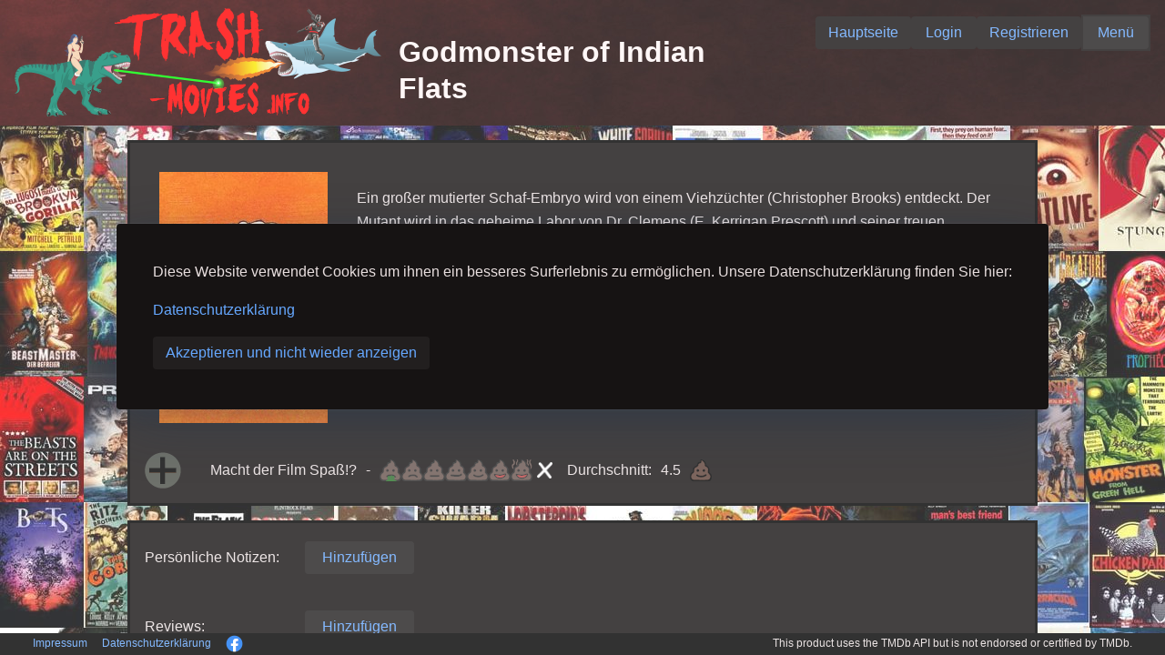

--- FILE ---
content_type: text/html;charset=utf-8
request_url: https://trash-movies.info/movie-details/32116-Godmonster-of-Indian-Flats
body_size: 12604
content:
<!doctype html><html lang="en"><head><meta http-equiv="Content-Type" content="text/html; charset=utf-8"><meta http-equiv="X-UA-Compatible" content="IE=edge"><base href="./.."><meta name="viewport" content="width=device-width, initial-scale=1.0"><title>Godmonster of Indian Flats</title><style type="text/css">body {height:100vh;width:100vw;margin:0;}.v-reconnect-dialog, .v-system-error {position: absolute;color: black;background: white;top: 1em;right: 1em;border: 1px solid black;padding: 1em;z-index: 10000;max-width: calc(100vw - 4em);max-height: calc(100vh - 4em);overflow: auto;} .v-system-error {color: red;pointer-events: auto;}</style><script type="text/javascript" src="./VAADIN/build/webcomponentsjs/webcomponents-loader.js"></script><script type="module" src="./VAADIN/build/vaadin-bundle-480749cee516144c1008.cache.js" data-app-id="ROOT"></script><script type="text/javascript" defer src="./VAADIN/build/vaadin-bundle.es5-ca9cba07962ba0409c09.cache.js" nomodule data-app-id="ROOT"></script><script type="text/javascript" defer src="./VAADIN/static/push/vaadinPush-min.js?v=2.1.1"></script><script type="text/javascript">//<![CDATA[
(function() {  var apps = {};  var log;  if (typeof console === undefined || !window.location.search.match(/[&?]debug(&|$)/)) {    /* If no console.log present, just use a no-op */    log = function() {};  } else if (typeof console.log === "function") {    /* If it's a function, use it with apply */    log = function() {      console.log.apply(console, arguments);    };  } else {    /* In IE, its a native function for which apply is not defined, but it works     without a proper 'this' reference */    log = console.log;  }    var isInitializedInDom = function(appId) {    var appDiv = document.getElementById(appId);    if (!appDiv) {      return false;    }    for ( var i = 0; i < appDiv.childElementCount; i++) {      var className = appDiv.childNodes[i].className;      /* If the app div contains a child with the class      "v-app-loading" we have only received the HTML      but not yet started the widget set      (UIConnector removes the v-app-loading div). */      if (className && className.indexOf("v-app-loading") != -1) {        return false;      }    }    return true;  };    /*    * Needed for Testbench compatibility, but prevents any Vaadin 7 app from   * bootstrapping unless the legacy vaadinBootstrap.js file is loaded before   * this script.   */  window.Vaadin = window.Vaadin || {};  window.Vaadin.Flow = window.Vaadin.Flow || {};  /*   * Needed for wrapping custom javascript functionality in the components (i.e. connectors)   */  window.Vaadin.Flow.tryCatchWrapper = function(originalFunction, component, repo) {    return function() {      try {        const result = originalFunction.apply(this, arguments);        return result;      } catch (error) {        console.error(            "There seems to be an error in the " + component + ":\n" + error.message + "\n"              + "Please submit an issue to https://github.com/vaadin/" + repo              + "/issues/new!");      }    }  };  if (!window.Vaadin.Flow.clients) {    window.Vaadin.Flow.clients = {};    window.Vaadin.Flow.pendingStartup = {};    window.Vaadin.Flow.initApplication = function(appId, config) {      var testbenchId = appId.replace(/-\d+$/, '');            if (apps[appId]) {        if (window.Vaadin && window.Vaadin.Flow && window.Vaadin.Flow.clients && window.Vaadin.Flow.clients[testbenchId] && window.Vaadin.Flow.clients[testbenchId].initializing) {          throw "Application " + appId + " is already being initialized";        }        if (isInitializedInDom(appId)) {          throw "Application " + appId + " already initialized";        }      }        log("init application", appId, config);            window.Vaadin.Flow.clients[testbenchId] = {          isActive: function() {            return true;          },          initializing: true,          productionMode: mode      };            var getConfig = function(name) {        var value = config[name];        return value;      };            /* Export public data */      var app = {        getConfig: getConfig      };      apps[appId] = app;            if (!window.name) {        window.name =  appId + '-' + Math.random();      }        var widgetset = "client";      if (!window.Vaadin.Flow.pendingStartup[widgetset]) {        window.Vaadin.Flow.pendingStartup[widgetset] = {          pendingApps: []        };      }      if (window.Vaadin.Flow.pendingStartup[widgetset].callback) {        log("Starting from bootstrap", appId);        window.Vaadin.Flow.pendingStartup[widgetset].callback(appId);      } else {        log("Setting pending startup", appId);        window.Vaadin.Flow.pendingStartup[widgetset].pendingApps.push(appId);      }      return app;    };    window.Vaadin.Flow.getAppIds = function() {      var ids = [ ];      for (var id in apps) {        if (apps.hasOwnProperty(id)) {          ids.push(id);        }      }      return ids;    };    window.Vaadin.Flow.getApp = function(appId) {      return apps[appId];    };    window.Vaadin.Flow.registerWidgetset = function(widgetset, callback) {      log("Widgetset registered", widgetset);      if (!window.Vaadin.Flow.pendingStartup[widgetset]) {        window.Vaadin.Flow.pendingStartup[widgetset] = {          pendingApps: [],          callback: callback        };        /* Callback will be invoked when initApp is called */        return;      }      var ws = window.Vaadin.Flow.pendingStartup[widgetset];      if (ws.pendingApps) {        ws.callback = callback;        for (var i = 0; i < ws.pendingApps.length; i++) {          var appId = ws.pendingApps[i];          log("Starting from register widgetset", appId);          callback(appId);        }        ws.pendingApps = null;      }    };    window.Vaadin.Flow.getBrowserDetailsParameters = function() {      var params = {  };      /* Screen height and width */      params['v-sh'] = window.screen.height;      params['v-sw'] = window.screen.width;      /* Browser window dimensions */      params['v-wh'] = window.innerHeight;      params['v-ww'] = window.innerWidth;      /* Body element dimensions */      params['v-bh'] = document.body.clientHeight;      params['v-bw'] = document.body.clientWidth;      /* Current time */      var date = new Date();      params['v-curdate'] = date.getTime();      /* Current timezone offset (including DST shift) */      var tzo1 = date.getTimezoneOffset();      /* Compare the current tz offset with the first offset from the end         of the year that differs --- if less that, we are in DST, otherwise         we are in normal time */      var dstDiff = 0;      var rawTzo = tzo1;      for(var m = 12; m > 0; m--) {        date.setUTCMonth(m);        var tzo2 = date.getTimezoneOffset();        if (tzo1 != tzo2) {          dstDiff = (tzo1 > tzo2 ? tzo1 - tzo2 : tzo2 - tzo1);          rawTzo = (tzo1 > tzo2 ? tzo1 : tzo2);          break;        }      }      /* Time zone offset */      params['v-tzo'] = tzo1;      /* DST difference */      params['v-dstd'] = dstDiff;      /* Time zone offset without DST */      params['v-rtzo'] = rawTzo;      /* DST in effect? */      params['v-dston'] = (tzo1 != rawTzo);      /* Time zone id (if available) */      try {        params['v-tzid'] = Intl.DateTimeFormat().resolvedOptions().timeZone;      } catch (err) {        params['v-tzid'] = '';      }      /* Window name */      if (window.name) {        params['v-wn'] = window.name;      }      /* Detect touch device support */      var supportsTouch = false;      try {        document.createEvent("TouchEvent");        supportsTouch = true;      } catch (e) {        /* Chrome and IE10 touch detection */        supportsTouch = 'ontouchstart' in window          || (typeof navigator.msMaxTouchPoints !== 'undefined');      }      params['v-td'] = supportsTouch;      /* Device Pixel Ratio */      params['v-pr'] = window.devicePixelRatio;      /* Stringify each value (they are parsed on the server side) */      Object.keys(params).forEach(function(key) {        var value = params[key];        if (typeof value !== 'undefined') {          params[key] = value.toString();        }      });      return params;    };  }    log('Flow bootstrap loaded');        var uidl = {"syncId":0,"clientId":0,"constants":{"vIpODLLAUDo=":{},"F8oCtNArLiI=":{"event.shiftKey":false,"event.metaKey":false,"event.detail":false,"event.ctrlKey":false,"event.clientX":false,"event.clientY":false,"event.altKey":false,"event.button":false,"event.screenY":false,"event.screenX":false}},"changes":[{"node":1,"type":"put","key":"tag","feat":0,"value":"body"},{"node":1,"type":"splice","feat":2,"index":0,"addNodes":[274]},{"node":1,"type":"splice","feat":2,"index":1,"addNodes":[285]},{"node":1,"type":"put","key":"pushUrl","feat":5,"value":"context://vaadinServlet/"},{"node":1,"type":"put","key":"alwaysXhrToServer","feat":5,"value":true},{"node":1,"type":"put","key":"pushMode","feat":5,"value":"AUTOMATIC"},{"node":1,"type":"put","key":"parameters","feat":5,"nodeValue":2},{"node":2,"type":"attach"},{"node":2,"type":"put","key":"fallbackTransport","feat":6,"value":"long-polling"},{"node":2,"type":"put","key":"transport","feat":6,"value":"websocket"},{"node":3,"type":"attach"},{"node":3,"type":"put","key":"tag","feat":0,"value":"label"},{"node":3,"type":"put","key":"width","feat":12,"value":"20px"},{"node":4,"type":"attach"},{"node":4,"type":"put","key":"text","feat":7,"value":"This product uses the TMDb API but is not endorsed or certified by TMDb."},{"node":5,"type":"attach"},{"node":5,"type":"put","key":"tag","feat":0,"value":"label"},{"node":5,"type":"clear","feat":2},{"node":5,"type":"splice","feat":2,"index":0,"addNodes":[4]},{"node":5,"type":"put","key":"align-self","feat":12,"value":"center"},{"node":5,"type":"put","key":"font-size","feat":12,"value":"12px"},{"node":6,"type":"attach"},{"node":6,"type":"put","key":"tag","feat":0,"value":"vaadin-horizontal-layout"},{"node":6,"type":"splice","feat":2,"index":0,"addNodes":[5,3]},{"node":6,"type":"put","key":"theme","feat":3,"value":"spacing"},{"node":6,"type":"put","key":"width","feat":12,"value":"50%"},{"node":6,"type":"put","key":"justify-content","feat":12,"value":"flex-end"},{"node":7,"type":"attach"},{"node":7,"type":"put","key":"tag","feat":0,"value":"img"},{"node":7,"type":"splice","feat":11,"index":0,"add":["with-hand"]},{"node":7,"type":"put","key":"src","feat":3,"value":"images/facebook.png"},{"node":7,"type":"put","key":"alt","feat":3,"value":"warning"},{"node":7,"type":"put","key":"click","feat":4,"value":"F8oCtNArLiI="},{"node":7,"type":"put","key":"align-self","feat":12,"value":"center"},{"node":7,"type":"put","key":"height","feat":12,"value":"19px"},{"node":8,"type":"attach"},{"node":8,"type":"put","key":"text","feat":7,"value":"Datenschutzerklärung"},{"node":9,"type":"attach"},{"node":9,"type":"put","key":"tag","feat":0,"value":"a"},{"node":9,"type":"clear","feat":2},{"node":9,"type":"splice","feat":2,"index":0,"addNodes":[8]},{"node":9,"type":"splice","feat":11,"index":0,"add":["with-hand"]},{"node":9,"type":"put","key":"click","feat":4,"value":"vIpODLLAUDo="},{"node":9,"type":"put","key":"align-self","feat":12,"value":"center"},{"node":9,"type":"put","key":"font-size","feat":12,"value":"12px"},{"node":10,"type":"attach"},{"node":10,"type":"put","key":"text","feat":7,"value":"Impressum"},{"node":11,"type":"attach"},{"node":11,"type":"put","key":"tag","feat":0,"value":"a"},{"node":11,"type":"clear","feat":2},{"node":11,"type":"splice","feat":2,"index":0,"addNodes":[10]},{"node":11,"type":"splice","feat":11,"index":0,"add":["with-hand"]},{"node":11,"type":"put","key":"click","feat":4,"value":"vIpODLLAUDo="},{"node":11,"type":"put","key":"align-self","feat":12,"value":"center"},{"node":11,"type":"put","key":"font-size","feat":12,"value":"12px"},{"node":12,"type":"attach"},{"node":12,"type":"put","key":"tag","feat":0,"value":"label"},{"node":12,"type":"put","key":"width","feat":12,"value":"20px"},{"node":13,"type":"attach"},{"node":13,"type":"put","key":"tag","feat":0,"value":"vaadin-horizontal-layout"},{"node":13,"type":"splice","feat":2,"index":0,"addNodes":[12,11,9,7]},{"node":13,"type":"put","key":"theme","feat":3,"value":"spacing"},{"node":13,"type":"put","key":"width","feat":12,"value":"50%"},{"node":14,"type":"attach"},{"node":14,"type":"put","key":"tag","feat":0,"value":"vaadin-horizontal-layout"},{"node":14,"type":"splice","feat":2,"index":0,"addNodes":[13,6]},{"node":14,"type":"put","key":"theme","feat":3,"value":"spacing"},{"node":14,"type":"put","key":"background-color","feat":12,"value":"black"},{"node":14,"type":"put","key":"width","feat":12,"value":"100%"},{"node":14,"type":"put","key":"height","feat":12,"value":"25px"},{"node":15,"type":"attach"},{"node":15,"type":"put","key":"tag","feat":0,"value":"label"},{"node":16,"type":"attach"},{"node":16,"type":"put","key":"tag","feat":0,"value":"img"},{"node":16,"type":"splice","feat":11,"index":0,"add":["with-hand"]},{"node":16,"type":"put","key":"src","feat":3,"value":"images/pfeilRechts120.png"},{"node":16,"type":"put","key":"alt","feat":3,"value":"rechts"},{"node":16,"type":"put","key":"click","feat":4,"value":"F8oCtNArLiI="},{"node":17,"type":"attach"},{"node":17,"type":"put","key":"tag","feat":0,"value":"vaadin-horizontal-layout"},{"node":17,"type":"splice","feat":2,"index":0,"addNodes":[16]},{"node":17,"type":"put","key":"theme","feat":3,"value":"spacing"},{"node":17,"type":"put","key":"align-self","feat":12,"value":"center"},{"node":17,"type":"put","key":"width","feat":12,"value":"70px"},{"node":18,"type":"attach"},{"node":18,"type":"put","key":"tag","feat":0,"value":"iframe"},{"node":18,"type":"put","key":"allow","feat":3,"value":"accelerometer; autoplay; encrypted-media; gyroscope; picture-in-picture"},{"node":18,"type":"put","key":"allowfullscreen","feat":3,"value":""},{"node":18,"type":"put","key":"src","feat":3,"value":"https://image.tmdb.org/t/p/w780/wlHU35jfdXBNEuosOqkoGC1SJni.jpg"},{"node":18,"type":"put","key":"frameborder","feat":3,"value":"0"},{"node":18,"type":"put","key":"align-self","feat":12,"value":"center"},{"node":18,"type":"put","key":"width","feat":12,"value":"800px"},{"node":18,"type":"put","key":"height","feat":12,"value":"470px"},{"node":19,"type":"attach"},{"node":19,"type":"put","key":"visible","feat":0,"value":false},{"node":19,"type":"put","key":"tag","feat":0,"value":"img"},{"node":20,"type":"attach"},{"node":20,"type":"put","key":"tag","feat":0,"value":"vaadin-horizontal-layout"},{"node":20,"type":"splice","feat":2,"index":0,"addNodes":[19]},{"node":20,"type":"put","key":"theme","feat":3,"value":"spacing"},{"node":20,"type":"put","key":"align-self","feat":12,"value":"center"},{"node":20,"type":"put","key":"width","feat":12,"value":"70px"},{"node":21,"type":"attach"},{"node":21,"type":"put","key":"tag","feat":0,"value":"vaadin-horizontal-layout"},{"node":21,"type":"clear","feat":2},{"node":21,"type":"splice","feat":2,"index":0,"addNodes":[20,18,17]},{"node":21,"type":"put","key":"theme","feat":3,"value":"spacing"},{"node":22,"type":"attach"},{"node":22,"type":"put","key":"tag","feat":0,"value":"vaadin-vertical-layout"},{"node":22,"type":"splice","feat":2,"index":0,"addNodes":[21]},{"node":22,"type":"put","key":"theme","feat":3,"value":"padding spacing"},{"node":22,"type":"put","key":"align-self","feat":12,"value":"center"},{"node":22,"type":"put","key":"background-color","feat":12,"value":"hsl(359, 6%, 8%)"},{"node":22,"type":"put","key":"border","feat":12,"value":"3px solid black"},{"node":22,"type":"put","key":"width","feat":12,"value":"1000px"},{"node":23,"type":"attach"},{"node":23,"type":"put","key":"tag","feat":0,"value":"a"},{"node":24,"type":"attach"},{"node":24,"type":"put","key":"text","feat":7,"value":"Homepage:"},{"node":25,"type":"attach"},{"node":25,"type":"put","key":"tag","feat":0,"value":"label"},{"node":25,"type":"clear","feat":2},{"node":25,"type":"splice","feat":2,"index":0,"addNodes":[24]},{"node":25,"type":"put","key":"width","feat":12,"value":"20%"},{"node":26,"type":"attach"},{"node":26,"type":"put","key":"tag","feat":0,"value":"vaadin-horizontal-layout"},{"node":26,"type":"splice","feat":2,"index":0,"addNodes":[25,23]},{"node":26,"type":"put","key":"theme","feat":3,"value":"spacing"},{"node":26,"type":"put","key":"width","feat":12,"value":"100%"},{"node":26,"type":"put","key":"box-sizing","feat":12,"value":"border-box"},{"node":27,"type":"attach"},{"node":27,"type":"put","key":"tag","feat":0,"value":"a"},{"node":27,"type":"put","key":"innerHTML","feat":1,"value":"\x3Cimg src=\"images/imdbLogo26.jpg\">"},{"node":27,"type":"put","key":"href","feat":3,"value":"https://www.imdb.com/title/tt0070119"},{"node":27,"type":"put","key":"target","feat":3,"value":"_blank"},{"node":27,"type":"put","key":"align-self","feat":12,"value":"center"},{"node":28,"type":"attach"},{"node":28,"type":"put","key":"text","feat":7,"value":"IMDb:"},{"node":29,"type":"attach"},{"node":29,"type":"put","key":"tag","feat":0,"value":"label"},{"node":29,"type":"clear","feat":2},{"node":29,"type":"splice","feat":2,"index":0,"addNodes":[28]},{"node":29,"type":"put","key":"align-self","feat":12,"value":"center"},{"node":29,"type":"put","key":"width","feat":12,"value":"20%"},{"node":30,"type":"attach"},{"node":30,"type":"put","key":"tag","feat":0,"value":"vaadin-horizontal-layout"},{"node":30,"type":"splice","feat":2,"index":0,"addNodes":[29,27]},{"node":30,"type":"put","key":"theme","feat":3,"value":"spacing"},{"node":30,"type":"put","key":"width","feat":12,"value":"100%"},{"node":30,"type":"put","key":"box-sizing","feat":12,"value":"border-box"},{"node":31,"type":"attach"},{"node":31,"type":"put","key":"tag","feat":0,"value":"a"},{"node":31,"type":"put","key":"innerHTML","feat":1,"value":"\x3Cimg src=\"images/logoTmdb16.png\">"},{"node":31,"type":"put","key":"href","feat":3,"value":"https://www.themoviedb.org/movie/63175"},{"node":31,"type":"put","key":"target","feat":3,"value":"_blank"},{"node":31,"type":"put","key":"align-self","feat":12,"value":"center"},{"node":32,"type":"attach"},{"node":32,"type":"put","key":"text","feat":7,"value":"The Movie DB:"},{"node":33,"type":"attach"},{"node":33,"type":"put","key":"tag","feat":0,"value":"label"},{"node":33,"type":"clear","feat":2},{"node":33,"type":"splice","feat":2,"index":0,"addNodes":[32]},{"node":33,"type":"put","key":"align-self","feat":12,"value":"center"},{"node":33,"type":"put","key":"width","feat":12,"value":"20%"},{"node":34,"type":"attach"},{"node":34,"type":"put","key":"tag","feat":0,"value":"vaadin-horizontal-layout"},{"node":34,"type":"splice","feat":2,"index":0,"addNodes":[33,31]},{"node":34,"type":"put","key":"theme","feat":3,"value":"spacing"},{"node":34,"type":"put","key":"width","feat":12,"value":"100%"},{"node":34,"type":"put","key":"box-sizing","feat":12,"value":"border-box"},{"node":35,"type":"attach"},{"node":35,"type":"put","key":"text","feat":7,"value":"Streaming Infos (JustWatch)"},{"node":36,"type":"attach"},{"node":36,"type":"put","key":"tag","feat":0,"value":"a"},{"node":36,"type":"clear","feat":2},{"node":36,"type":"splice","feat":2,"index":0,"addNodes":[35]},{"node":36,"type":"put","key":"href","feat":3,"value":"https://www.themoviedb.org/movie/63175-godmonster-of-indian-flats/watch?locale=DE"},{"node":36,"type":"put","key":"target","feat":3,"value":"_blank"},{"node":36,"type":"put","key":"align-self","feat":12,"value":"center"},{"node":37,"type":"attach"},{"node":37,"type":"put","key":"text","feat":7,"value":"Flatrate"},{"node":38,"type":"attach"},{"node":38,"type":"put","key":"tag","feat":0,"value":"label"},{"node":38,"type":"clear","feat":2},{"node":38,"type":"splice","feat":2,"index":0,"addNodes":[37]},{"node":38,"type":"put","key":"align-self","feat":12,"value":"center"},{"node":39,"type":"attach"},{"node":39,"type":"put","key":"text","feat":7,"value":"Streaming verfügbar:"},{"node":40,"type":"attach"},{"node":40,"type":"put","key":"tag","feat":0,"value":"label"},{"node":40,"type":"clear","feat":2},{"node":40,"type":"splice","feat":2,"index":0,"addNodes":[39]},{"node":40,"type":"put","key":"align-self","feat":12,"value":"center"},{"node":40,"type":"put","key":"width","feat":12,"value":"20%"},{"node":41,"type":"attach"},{"node":41,"type":"put","key":"tag","feat":0,"value":"vaadin-horizontal-layout"},{"node":41,"type":"splice","feat":2,"index":0,"addNodes":[40,38,36]},{"node":41,"type":"put","key":"theme","feat":3,"value":"spacing"},{"node":41,"type":"put","key":"width","feat":12,"value":"100%"},{"node":41,"type":"put","key":"box-sizing","feat":12,"value":"border-box"},{"node":42,"type":"attach"},{"node":42,"type":"put","key":"text","feat":7,"value":"Something Weird Godmonster of Indian Flats"},{"node":43,"type":"attach"},{"node":43,"type":"put","key":"tag","feat":0,"value":"label"},{"node":43,"type":"clear","feat":2},{"node":43,"type":"splice","feat":2,"index":0,"addNodes":[42]},{"node":44,"type":"attach"},{"node":44,"type":"put","key":"tag","feat":0,"value":"img"},{"node":44,"type":"splice","feat":11,"index":0,"add":["with-hand"]},{"node":44,"type":"put","key":"src","feat":3,"value":"images/youtube30.png"},{"node":44,"type":"put","key":"alt","feat":3,"value":"logoYoutube"},{"node":44,"type":"put","key":"click","feat":4,"value":"vIpODLLAUDo="},{"node":44,"type":"put","key":"height","feat":12,"value":"30px"},{"node":45,"type":"attach"},{"node":45,"type":"put","key":"text","feat":7,"value":"Videos:"},{"node":46,"type":"attach"},{"node":46,"type":"put","key":"tag","feat":0,"value":"label"},{"node":46,"type":"clear","feat":2},{"node":46,"type":"splice","feat":2,"index":0,"addNodes":[45]},{"node":46,"type":"put","key":"width","feat":12,"value":"20%"},{"node":47,"type":"attach"},{"node":47,"type":"put","key":"tag","feat":0,"value":"vaadin-horizontal-layout"},{"node":47,"type":"splice","feat":2,"index":0,"addNodes":[46,44,43]},{"node":47,"type":"put","key":"theme","feat":3,"value":"spacing"},{"node":47,"type":"put","key":"width","feat":12,"value":"100%"},{"node":47,"type":"put","key":"box-sizing","feat":12,"value":"border-box"},{"node":48,"type":"attach"},{"node":48,"type":"put","key":"tag","feat":0,"value":"vaadin-vertical-layout"},{"node":48,"type":"splice","feat":2,"index":0,"addNodes":[47,41,34,30,26]},{"node":48,"type":"put","key":"theme","feat":3,"value":"padding spacing"},{"node":48,"type":"put","key":"background-color","feat":12,"value":"hsl(359, 6%, 8%)"},{"node":48,"type":"put","key":"border","feat":12,"value":"3px solid black"},{"node":48,"type":"put","key":"align-self","feat":12,"value":"center"},{"node":48,"type":"put","key":"width","feat":12,"value":"1000px"},{"node":49,"type":"attach"},{"node":49,"type":"put","key":"tag","feat":0,"value":"label"},{"node":49,"type":"put","key":"width","feat":12,"value":"80%"},{"node":50,"type":"attach"},{"node":50,"type":"put","key":"text","feat":7,"value":"Einnahmen:"},{"node":51,"type":"attach"},{"node":51,"type":"put","key":"tag","feat":0,"value":"label"},{"node":51,"type":"clear","feat":2},{"node":51,"type":"splice","feat":2,"index":0,"addNodes":[50]},{"node":51,"type":"put","key":"width","feat":12,"value":"20%"},{"node":52,"type":"attach"},{"node":52,"type":"put","key":"tag","feat":0,"value":"vaadin-horizontal-layout"},{"node":52,"type":"splice","feat":2,"index":0,"addNodes":[51,49]},{"node":52,"type":"put","key":"theme","feat":3,"value":"spacing"},{"node":52,"type":"put","key":"width","feat":12,"value":"100%"},{"node":52,"type":"put","key":"box-sizing","feat":12,"value":"border-box"},{"node":53,"type":"attach"},{"node":53,"type":"put","key":"text","feat":7,"value":"135,000 $"},{"node":54,"type":"attach"},{"node":54,"type":"put","key":"tag","feat":0,"value":"label"},{"node":54,"type":"clear","feat":2},{"node":54,"type":"splice","feat":2,"index":0,"addNodes":[53]},{"node":54,"type":"put","key":"width","feat":12,"value":"80%"},{"node":55,"type":"attach"},{"node":55,"type":"put","key":"text","feat":7,"value":"Budget:"},{"node":56,"type":"attach"},{"node":56,"type":"put","key":"tag","feat":0,"value":"label"},{"node":56,"type":"clear","feat":2},{"node":56,"type":"splice","feat":2,"index":0,"addNodes":[55]},{"node":56,"type":"put","key":"width","feat":12,"value":"20%"},{"node":57,"type":"attach"},{"node":57,"type":"put","key":"tag","feat":0,"value":"vaadin-horizontal-layout"},{"node":57,"type":"splice","feat":2,"index":0,"addNodes":[56,54]},{"node":57,"type":"put","key":"theme","feat":3,"value":"spacing"},{"node":57,"type":"put","key":"width","feat":12,"value":"100%"},{"node":57,"type":"put","key":"box-sizing","feat":12,"value":"border-box"},{"node":58,"type":"attach"},{"node":58,"type":"put","key":"text","feat":7,"value":"89 Minuten"},{"node":59,"type":"attach"},{"node":59,"type":"put","key":"tag","feat":0,"value":"label"},{"node":59,"type":"clear","feat":2},{"node":59,"type":"splice","feat":2,"index":0,"addNodes":[58]},{"node":59,"type":"put","key":"width","feat":12,"value":"80%"},{"node":60,"type":"attach"},{"node":60,"type":"put","key":"text","feat":7,"value":"Laufzeit:"},{"node":61,"type":"attach"},{"node":61,"type":"put","key":"tag","feat":0,"value":"label"},{"node":61,"type":"clear","feat":2},{"node":61,"type":"splice","feat":2,"index":0,"addNodes":[60]},{"node":61,"type":"put","key":"width","feat":12,"value":"20%"},{"node":62,"type":"attach"},{"node":62,"type":"put","key":"tag","feat":0,"value":"vaadin-horizontal-layout"},{"node":62,"type":"splice","feat":2,"index":0,"addNodes":[61,59]},{"node":62,"type":"put","key":"theme","feat":3,"value":"spacing"},{"node":62,"type":"put","key":"width","feat":12,"value":"100%"},{"node":62,"type":"put","key":"box-sizing","feat":12,"value":"border-box"},{"node":63,"type":"attach"},{"node":63,"type":"put","key":"text","feat":7,"value":"31.12.1973"},{"node":64,"type":"attach"},{"node":64,"type":"put","key":"tag","feat":0,"value":"label"},{"node":64,"type":"clear","feat":2},{"node":64,"type":"splice","feat":2,"index":0,"addNodes":[63]},{"node":64,"type":"put","key":"width","feat":12,"value":"80%"},{"node":65,"type":"attach"},{"node":65,"type":"put","key":"text","feat":7,"value":"Veröffentlichungsdatum:"},{"node":66,"type":"attach"},{"node":66,"type":"put","key":"tag","feat":0,"value":"label"},{"node":66,"type":"clear","feat":2},{"node":66,"type":"splice","feat":2,"index":0,"addNodes":[65]},{"node":66,"type":"put","key":"width","feat":12,"value":"20%"},{"node":67,"type":"attach"},{"node":67,"type":"put","key":"tag","feat":0,"value":"vaadin-horizontal-layout"},{"node":67,"type":"splice","feat":2,"index":0,"addNodes":[66,64]},{"node":67,"type":"put","key":"theme","feat":3,"value":"spacing"},{"node":67,"type":"put","key":"width","feat":12,"value":"100%"},{"node":67,"type":"put","key":"box-sizing","feat":12,"value":"border-box"},{"node":68,"type":"attach"},{"node":68,"type":"put","key":"text","feat":7,"value":"USA"},{"node":69,"type":"attach"},{"node":69,"type":"put","key":"tag","feat":0,"value":"label"},{"node":69,"type":"clear","feat":2},{"node":69,"type":"splice","feat":2,"index":0,"addNodes":[68]},{"node":69,"type":"put","key":"width","feat":12,"value":"80%"},{"node":70,"type":"attach"},{"node":70,"type":"put","key":"text","feat":7,"value":"Land:"},{"node":71,"type":"attach"},{"node":71,"type":"put","key":"tag","feat":0,"value":"label"},{"node":71,"type":"clear","feat":2},{"node":71,"type":"splice","feat":2,"index":0,"addNodes":[70]},{"node":71,"type":"put","key":"width","feat":12,"value":"20%"},{"node":72,"type":"attach"},{"node":72,"type":"put","key":"tag","feat":0,"value":"vaadin-horizontal-layout"},{"node":72,"type":"splice","feat":2,"index":0,"addNodes":[71,69]},{"node":72,"type":"put","key":"theme","feat":3,"value":"spacing"},{"node":72,"type":"put","key":"width","feat":12,"value":"100%"},{"node":72,"type":"put","key":"box-sizing","feat":12,"value":"border-box"},{"node":73,"type":"attach"},{"node":73,"type":"put","key":"text","feat":7,"value":"Bremson International"},{"node":74,"type":"attach"},{"node":74,"type":"put","key":"tag","feat":0,"value":"label"},{"node":74,"type":"clear","feat":2},{"node":74,"type":"splice","feat":2,"index":0,"addNodes":[73]},{"node":74,"type":"put","key":"width","feat":12,"value":"80%"},{"node":75,"type":"attach"},{"node":75,"type":"put","key":"text","feat":7,"value":"Produktion:"},{"node":76,"type":"attach"},{"node":76,"type":"put","key":"tag","feat":0,"value":"label"},{"node":76,"type":"clear","feat":2},{"node":76,"type":"splice","feat":2,"index":0,"addNodes":[75]},{"node":76,"type":"put","key":"width","feat":12,"value":"20%"},{"node":77,"type":"attach"},{"node":77,"type":"put","key":"tag","feat":0,"value":"vaadin-horizontal-layout"},{"node":77,"type":"splice","feat":2,"index":0,"addNodes":[76,74]},{"node":77,"type":"put","key":"theme","feat":3,"value":"spacing"},{"node":77,"type":"put","key":"width","feat":12,"value":"100%"},{"node":77,"type":"put","key":"box-sizing","feat":12,"value":"border-box"},{"node":78,"type":"attach"},{"node":78,"type":"put","key":"text","feat":7,"value":"Andere Tiere"},{"node":79,"type":"attach"},{"node":79,"type":"put","key":"tag","feat":0,"value":"label"},{"node":79,"type":"clear","feat":2},{"node":79,"type":"splice","feat":2,"index":0,"addNodes":[78]},{"node":79,"type":"put","key":"width","feat":12,"value":"80%"},{"node":80,"type":"attach"},{"node":80,"type":"put","key":"text","feat":7,"value":"Kategorien:"},{"node":81,"type":"attach"},{"node":81,"type":"put","key":"tag","feat":0,"value":"label"},{"node":81,"type":"clear","feat":2},{"node":81,"type":"splice","feat":2,"index":0,"addNodes":[80]},{"node":81,"type":"put","key":"width","feat":12,"value":"20%"},{"node":82,"type":"attach"},{"node":82,"type":"put","key":"tag","feat":0,"value":"vaadin-horizontal-layout"},{"node":82,"type":"splice","feat":2,"index":0,"addNodes":[81,79]},{"node":82,"type":"put","key":"theme","feat":3,"value":"spacing"},{"node":82,"type":"put","key":"width","feat":12,"value":"100%"},{"node":82,"type":"put","key":"box-sizing","feat":12,"value":"border-box"},{"node":83,"type":"attach"},{"node":83,"type":"put","key":"text","feat":7,"value":"Horror, Science Fiction, Western"},{"node":84,"type":"attach"},{"node":84,"type":"put","key":"tag","feat":0,"value":"label"},{"node":84,"type":"clear","feat":2},{"node":84,"type":"splice","feat":2,"index":0,"addNodes":[83]},{"node":84,"type":"put","key":"width","feat":12,"value":"80%"},{"node":85,"type":"attach"},{"node":85,"type":"put","key":"text","feat":7,"value":"Genre:"},{"node":86,"type":"attach"},{"node":86,"type":"put","key":"tag","feat":0,"value":"label"},{"node":86,"type":"clear","feat":2},{"node":86,"type":"splice","feat":2,"index":0,"addNodes":[85]},{"node":86,"type":"put","key":"width","feat":12,"value":"20%"},{"node":87,"type":"attach"},{"node":87,"type":"put","key":"tag","feat":0,"value":"vaadin-horizontal-layout"},{"node":87,"type":"splice","feat":2,"index":0,"addNodes":[86,84]},{"node":87,"type":"put","key":"theme","feat":3,"value":"spacing"},{"node":87,"type":"put","key":"width","feat":12,"value":"100%"},{"node":87,"type":"put","key":"box-sizing","feat":12,"value":"border-box"},{"node":88,"type":"attach"},{"node":88,"type":"put","key":"tag","feat":0,"value":"vaadin-vertical-layout"},{"node":88,"type":"put","key":"width","feat":12,"value":"80%"},{"node":89,"type":"attach"},{"node":89,"type":"put","key":"text","feat":7,"value":"Alternative Titel:"},{"node":90,"type":"attach"},{"node":90,"type":"put","key":"tag","feat":0,"value":"label"},{"node":90,"type":"clear","feat":2},{"node":90,"type":"splice","feat":2,"index":0,"addNodes":[89]},{"node":90,"type":"put","key":"width","feat":12,"value":"20%"},{"node":91,"type":"attach"},{"node":91,"type":"put","key":"tag","feat":0,"value":"vaadin-horizontal-layout"},{"node":91,"type":"splice","feat":2,"index":0,"addNodes":[90,88]},{"node":91,"type":"put","key":"theme","feat":3,"value":"spacing"},{"node":91,"type":"put","key":"width","feat":12,"value":"100%"},{"node":91,"type":"put","key":"box-sizing","feat":12,"value":"border-box"},{"node":92,"type":"attach"},{"node":92,"type":"put","key":"text","feat":7,"value":"Godmonster of Indian Flats"},{"node":93,"type":"attach"},{"node":93,"type":"put","key":"tag","feat":0,"value":"label"},{"node":93,"type":"clear","feat":2},{"node":93,"type":"splice","feat":2,"index":0,"addNodes":[92]},{"node":93,"type":"put","key":"width","feat":12,"value":"80%"},{"node":94,"type":"attach"},{"node":94,"type":"put","key":"text","feat":7,"value":"Originaltitel:"},{"node":95,"type":"attach"},{"node":95,"type":"put","key":"tag","feat":0,"value":"label"},{"node":95,"type":"clear","feat":2},{"node":95,"type":"splice","feat":2,"index":0,"addNodes":[94]},{"node":95,"type":"put","key":"width","feat":12,"value":"20%"},{"node":96,"type":"attach"},{"node":96,"type":"put","key":"tag","feat":0,"value":"vaadin-horizontal-layout"},{"node":96,"type":"splice","feat":2,"index":0,"addNodes":[95,93]},{"node":96,"type":"put","key":"theme","feat":3,"value":"spacing"},{"node":96,"type":"put","key":"width","feat":12,"value":"100%"},{"node":96,"type":"put","key":"box-sizing","feat":12,"value":"border-box"},{"node":97,"type":"attach"},{"node":97,"type":"put","key":"text","feat":7,"value":"Godmonster of Indian Flats"},{"node":98,"type":"attach"},{"node":98,"type":"put","key":"tag","feat":0,"value":"label"},{"node":98,"type":"clear","feat":2},{"node":98,"type":"splice","feat":2,"index":0,"addNodes":[97]},{"node":98,"type":"put","key":"width","feat":12,"value":"80%"},{"node":99,"type":"attach"},{"node":99,"type":"put","key":"text","feat":7,"value":"Englischer Titel:"},{"node":100,"type":"attach"},{"node":100,"type":"put","key":"tag","feat":0,"value":"label"},{"node":100,"type":"clear","feat":2},{"node":100,"type":"splice","feat":2,"index":0,"addNodes":[99]},{"node":100,"type":"put","key":"width","feat":12,"value":"20%"},{"node":101,"type":"attach"},{"node":101,"type":"put","key":"tag","feat":0,"value":"vaadin-horizontal-layout"},{"node":101,"type":"splice","feat":2,"index":0,"addNodes":[100,98]},{"node":101,"type":"put","key":"theme","feat":3,"value":"spacing"},{"node":101,"type":"put","key":"width","feat":12,"value":"100%"},{"node":101,"type":"put","key":"box-sizing","feat":12,"value":"border-box"},{"node":102,"type":"attach"},{"node":102,"type":"put","key":"tag","feat":0,"value":"label"},{"node":103,"type":"attach"},{"node":103,"type":"put","key":"tag","feat":0,"value":"vaadin-vertical-layout"},{"node":103,"type":"splice","feat":2,"index":0,"addNodes":[102,101,96,91,87,82,77,72,67,62,57,52]},{"node":103,"type":"put","key":"theme","feat":3,"value":"padding spacing"},{"node":103,"type":"put","key":"background-color","feat":12,"value":"hsl(359, 6%, 8%)"},{"node":103,"type":"put","key":"border","feat":12,"value":"3px solid black"},{"node":103,"type":"put","key":"align-self","feat":12,"value":"center"},{"node":103,"type":"put","key":"width","feat":12,"value":"1000px"},{"node":104,"type":"attach"},{"node":104,"type":"put","key":"text","feat":7,"value":"Mehr anzeigen..."},{"node":105,"type":"attach"},{"node":105,"type":"put","key":"tag","feat":0,"value":"a"},{"node":105,"type":"clear","feat":2},{"node":105,"type":"splice","feat":2,"index":0,"addNodes":[104]},{"node":105,"type":"splice","feat":11,"index":0,"add":["with-hand"]},{"node":105,"type":"put","key":"click","feat":4,"value":"vIpODLLAUDo="},{"node":106,"type":"attach"},{"node":106,"type":"put","key":"tag","feat":0,"value":"label"},{"node":106,"type":"put","key":"width","feat":12,"value":"20px"},{"node":107,"type":"attach"},{"node":107,"type":"put","key":"tag","feat":0,"value":"label"},{"node":107,"type":"put","key":"width","feat":12,"value":"10px"},{"node":108,"type":"attach"},{"node":108,"type":"put","key":"text","feat":7,"value":"(Sheriff Gordon)"},{"node":109,"type":"attach"},{"node":109,"type":"put","key":"tag","feat":0,"value":"label"},{"node":109,"type":"clear","feat":2},{"node":109,"type":"splice","feat":2,"index":0,"addNodes":[108]},{"node":110,"type":"attach"},{"node":110,"type":"put","key":"tag","feat":0,"value":"vaadin-horizontal-layout"},{"node":110,"type":"splice","feat":2,"index":0,"addNodes":[109,107]},{"node":110,"type":"put","key":"theme","feat":3,"value":"spacing"},{"node":111,"type":"attach"},{"node":111,"type":"put","key":"tag","feat":0,"value":"label"},{"node":111,"type":"put","key":"width","feat":12,"value":"10px"},{"node":112,"type":"attach"},{"node":112,"type":"put","key":"text","feat":7,"value":"Robert Hirschfeld"},{"node":113,"type":"attach"},{"node":113,"type":"put","key":"tag","feat":0,"value":"a"},{"node":113,"type":"clear","feat":2},{"node":113,"type":"splice","feat":2,"index":0,"addNodes":[112]},{"node":113,"type":"splice","feat":11,"index":0,"add":["with-hand"]},{"node":113,"type":"put","key":"click","feat":4,"value":"vIpODLLAUDo="},{"node":114,"type":"attach"},{"node":114,"type":"put","key":"tag","feat":0,"value":"vaadin-horizontal-layout"},{"node":114,"type":"splice","feat":2,"index":0,"addNodes":[113,111]},{"node":115,"type":"attach"},{"node":115,"type":"put","key":"tag","feat":0,"value":"label"},{"node":115,"type":"put","key":"width","feat":12,"value":"10px"},{"node":116,"type":"attach"},{"node":116,"type":"put","key":"text","feat":7,"value":"(Mariposa)"},{"node":117,"type":"attach"},{"node":117,"type":"put","key":"tag","feat":0,"value":"label"},{"node":117,"type":"clear","feat":2},{"node":117,"type":"splice","feat":2,"index":0,"addNodes":[116]},{"node":118,"type":"attach"},{"node":118,"type":"put","key":"tag","feat":0,"value":"vaadin-horizontal-layout"},{"node":118,"type":"splice","feat":2,"index":0,"addNodes":[117,115]},{"node":118,"type":"put","key":"theme","feat":3,"value":"spacing"},{"node":119,"type":"attach"},{"node":119,"type":"put","key":"tag","feat":0,"value":"label"},{"node":119,"type":"put","key":"width","feat":12,"value":"10px"},{"node":120,"type":"attach"},{"node":120,"type":"put","key":"text","feat":7,"value":"Karen Ingenthron"},{"node":121,"type":"attach"},{"node":121,"type":"put","key":"tag","feat":0,"value":"a"},{"node":121,"type":"clear","feat":2},{"node":121,"type":"splice","feat":2,"index":0,"addNodes":[120]},{"node":121,"type":"splice","feat":11,"index":0,"add":["with-hand"]},{"node":121,"type":"put","key":"click","feat":4,"value":"vIpODLLAUDo="},{"node":122,"type":"attach"},{"node":122,"type":"put","key":"tag","feat":0,"value":"vaadin-horizontal-layout"},{"node":122,"type":"splice","feat":2,"index":0,"addNodes":[121,119]},{"node":123,"type":"attach"},{"node":123,"type":"put","key":"tag","feat":0,"value":"label"},{"node":123,"type":"put","key":"width","feat":12,"value":"10px"},{"node":124,"type":"attach"},{"node":124,"type":"put","key":"text","feat":7,"value":"(Eddie)"},{"node":125,"type":"attach"},{"node":125,"type":"put","key":"tag","feat":0,"value":"label"},{"node":125,"type":"clear","feat":2},{"node":125,"type":"splice","feat":2,"index":0,"addNodes":[124]},{"node":126,"type":"attach"},{"node":126,"type":"put","key":"tag","feat":0,"value":"vaadin-horizontal-layout"},{"node":126,"type":"splice","feat":2,"index":0,"addNodes":[125,123]},{"node":126,"type":"put","key":"theme","feat":3,"value":"spacing"},{"node":127,"type":"attach"},{"node":127,"type":"put","key":"tag","feat":0,"value":"label"},{"node":127,"type":"put","key":"width","feat":12,"value":"10px"},{"node":128,"type":"attach"},{"node":128,"type":"put","key":"text","feat":7,"value":"Richard Marion"},{"node":129,"type":"attach"},{"node":129,"type":"put","key":"tag","feat":0,"value":"a"},{"node":129,"type":"clear","feat":2},{"node":129,"type":"splice","feat":2,"index":0,"addNodes":[128]},{"node":129,"type":"splice","feat":11,"index":0,"add":["with-hand"]},{"node":129,"type":"put","key":"click","feat":4,"value":"vIpODLLAUDo="},{"node":130,"type":"attach"},{"node":130,"type":"put","key":"tag","feat":0,"value":"vaadin-horizontal-layout"},{"node":130,"type":"splice","feat":2,"index":0,"addNodes":[129,127]},{"node":131,"type":"attach"},{"node":131,"type":"put","key":"tag","feat":0,"value":"label"},{"node":131,"type":"put","key":"width","feat":12,"value":"10px"},{"node":132,"type":"attach"},{"node":132,"type":"put","key":"text","feat":7,"value":"(Madame Alta)"},{"node":133,"type":"attach"},{"node":133,"type":"put","key":"tag","feat":0,"value":"label"},{"node":133,"type":"clear","feat":2},{"node":133,"type":"splice","feat":2,"index":0,"addNodes":[132]},{"node":134,"type":"attach"},{"node":134,"type":"put","key":"tag","feat":0,"value":"vaadin-horizontal-layout"},{"node":134,"type":"splice","feat":2,"index":0,"addNodes":[133,131]},{"node":134,"type":"put","key":"theme","feat":3,"value":"spacing"},{"node":135,"type":"attach"},{"node":135,"type":"put","key":"tag","feat":0,"value":"label"},{"node":135,"type":"put","key":"width","feat":12,"value":"10px"},{"node":136,"type":"attach"},{"node":136,"type":"put","key":"text","feat":7,"value":"Peggy Browne"},{"node":137,"type":"attach"},{"node":137,"type":"put","key":"tag","feat":0,"value":"a"},{"node":137,"type":"clear","feat":2},{"node":137,"type":"splice","feat":2,"index":0,"addNodes":[136]},{"node":137,"type":"splice","feat":11,"index":0,"add":["with-hand"]},{"node":137,"type":"put","key":"click","feat":4,"value":"vIpODLLAUDo="},{"node":138,"type":"attach"},{"node":138,"type":"put","key":"tag","feat":0,"value":"vaadin-horizontal-layout"},{"node":138,"type":"splice","feat":2,"index":0,"addNodes":[137,135]},{"node":139,"type":"attach"},{"node":139,"type":"put","key":"tag","feat":0,"value":"label"},{"node":139,"type":"put","key":"width","feat":12,"value":"10px"},{"node":140,"type":"attach"},{"node":140,"type":"put","key":"text","feat":7,"value":"(Prof. Clemens)"},{"node":141,"type":"attach"},{"node":141,"type":"put","key":"tag","feat":0,"value":"label"},{"node":141,"type":"clear","feat":2},{"node":141,"type":"splice","feat":2,"index":0,"addNodes":[140]},{"node":142,"type":"attach"},{"node":142,"type":"put","key":"tag","feat":0,"value":"vaadin-horizontal-layout"},{"node":142,"type":"splice","feat":2,"index":0,"addNodes":[141,139]},{"node":142,"type":"put","key":"theme","feat":3,"value":"spacing"},{"node":143,"type":"attach"},{"node":143,"type":"put","key":"tag","feat":0,"value":"label"},{"node":143,"type":"put","key":"width","feat":12,"value":"10px"},{"node":144,"type":"attach"},{"node":144,"type":"put","key":"text","feat":7,"value":"E. Kerrigan Prescott"},{"node":145,"type":"attach"},{"node":145,"type":"put","key":"tag","feat":0,"value":"a"},{"node":145,"type":"clear","feat":2},{"node":145,"type":"splice","feat":2,"index":0,"addNodes":[144]},{"node":145,"type":"splice","feat":11,"index":0,"add":["with-hand"]},{"node":145,"type":"put","key":"click","feat":4,"value":"vIpODLLAUDo="},{"node":146,"type":"attach"},{"node":146,"type":"put","key":"tag","feat":0,"value":"vaadin-horizontal-layout"},{"node":146,"type":"splice","feat":2,"index":0,"addNodes":[145,143]},{"node":147,"type":"attach"},{"node":147,"type":"put","key":"tag","feat":0,"value":"label"},{"node":147,"type":"put","key":"width","feat":12,"value":"10px"},{"node":148,"type":"attach"},{"node":148,"type":"put","key":"text","feat":7,"value":"(Mayor Charles Silverdale)"},{"node":149,"type":"attach"},{"node":149,"type":"put","key":"tag","feat":0,"value":"label"},{"node":149,"type":"clear","feat":2},{"node":149,"type":"splice","feat":2,"index":0,"addNodes":[148]},{"node":150,"type":"attach"},{"node":150,"type":"put","key":"tag","feat":0,"value":"vaadin-horizontal-layout"},{"node":150,"type":"splice","feat":2,"index":0,"addNodes":[149,147]},{"node":150,"type":"put","key":"theme","feat":3,"value":"spacing"},{"node":151,"type":"attach"},{"node":151,"type":"put","key":"tag","feat":0,"value":"label"},{"node":151,"type":"put","key":"width","feat":12,"value":"10px"},{"node":152,"type":"attach"},{"node":152,"type":"put","key":"text","feat":7,"value":"Stuart Lancaster"},{"node":153,"type":"attach"},{"node":153,"type":"put","key":"tag","feat":0,"value":"a"},{"node":153,"type":"clear","feat":2},{"node":153,"type":"splice","feat":2,"index":0,"addNodes":[152]},{"node":153,"type":"splice","feat":11,"index":0,"add":["with-hand"]},{"node":153,"type":"put","key":"click","feat":4,"value":"vIpODLLAUDo="},{"node":154,"type":"attach"},{"node":154,"type":"put","key":"tag","feat":0,"value":"vaadin-horizontal-layout"},{"node":154,"type":"splice","feat":2,"index":0,"addNodes":[153,151]},{"node":155,"type":"attach"},{"node":155,"type":"put","key":"tag","feat":0,"value":"label"},{"node":155,"type":"put","key":"width","feat":12,"value":"10px"},{"node":156,"type":"attach"},{"node":156,"type":"put","key":"text","feat":7,"value":"(Barnstable)"},{"node":157,"type":"attach"},{"node":157,"type":"put","key":"tag","feat":0,"value":"label"},{"node":157,"type":"clear","feat":2},{"node":157,"type":"splice","feat":2,"index":0,"addNodes":[156]},{"node":158,"type":"attach"},{"node":158,"type":"put","key":"tag","feat":0,"value":"vaadin-horizontal-layout"},{"node":158,"type":"splice","feat":2,"index":0,"addNodes":[157,155]},{"node":158,"type":"put","key":"theme","feat":3,"value":"spacing"},{"node":159,"type":"attach"},{"node":159,"type":"put","key":"tag","feat":0,"value":"label"},{"node":159,"type":"put","key":"width","feat":12,"value":"10px"},{"node":160,"type":"attach"},{"node":160,"type":"put","key":"text","feat":7,"value":"Christopher Brooks"},{"node":161,"type":"attach"},{"node":161,"type":"put","key":"tag","feat":0,"value":"a"},{"node":161,"type":"clear","feat":2},{"node":161,"type":"splice","feat":2,"index":0,"addNodes":[160]},{"node":161,"type":"splice","feat":11,"index":0,"add":["with-hand"]},{"node":161,"type":"put","key":"click","feat":4,"value":"vIpODLLAUDo="},{"node":162,"type":"attach"},{"node":162,"type":"put","key":"tag","feat":0,"value":"vaadin-horizontal-layout"},{"node":162,"type":"splice","feat":2,"index":0,"addNodes":[161,159]},{"node":163,"type":"attach"},{"node":163,"type":"put","key":"tag","feat":0,"value":"div"},{"node":163,"type":"splice","feat":2,"index":0,"addNodes":[162,158,154,150,146,142,138,134,130,126,122,118,114,110,106,105]},{"node":163,"type":"put","key":"display","feat":12,"value":"flex"},{"node":163,"type":"put","key":"flex-wrap","feat":12,"value":"wrap"},{"node":164,"type":"attach"},{"node":164,"type":"put","key":"text","feat":7,"value":"Darsteller:"},{"node":165,"type":"attach"},{"node":165,"type":"put","key":"tag","feat":0,"value":"label"},{"node":165,"type":"clear","feat":2},{"node":165,"type":"splice","feat":2,"index":0,"addNodes":[164]},{"node":166,"type":"attach"},{"node":166,"type":"put","key":"tag","feat":0,"value":"label"},{"node":167,"type":"attach"},{"node":167,"type":"put","key":"tag","feat":0,"value":"label"},{"node":168,"type":"attach"},{"node":168,"type":"put","key":"text","feat":7,"value":"Robert S. Bremson"},{"node":169,"type":"attach"},{"node":169,"type":"put","key":"tag","feat":0,"value":"a"},{"node":169,"type":"clear","feat":2},{"node":169,"type":"splice","feat":2,"index":0,"addNodes":[168]},{"node":169,"type":"splice","feat":11,"index":0,"add":["with-hand"]},{"node":169,"type":"put","key":"click","feat":4,"value":"vIpODLLAUDo="},{"node":170,"type":"attach"},{"node":170,"type":"put","key":"tag","feat":0,"value":"vaadin-horizontal-layout"},{"node":170,"type":"splice","feat":2,"index":0,"addNodes":[169,167]},{"node":170,"type":"put","key":"theme","feat":3,"value":"spacing"},{"node":171,"type":"attach"},{"node":171,"type":"put","key":"tag","feat":0,"value":"label"},{"node":172,"type":"attach"},{"node":172,"type":"put","key":"text","feat":7,"value":"Geschäftsführender Produzent:"},{"node":173,"type":"attach"},{"node":173,"type":"put","key":"tag","feat":0,"value":"label"},{"node":173,"type":"clear","feat":2},{"node":173,"type":"splice","feat":2,"index":0,"addNodes":[172]},{"node":174,"type":"attach"},{"node":174,"type":"put","key":"tag","feat":0,"value":"vaadin-horizontal-layout"},{"node":174,"type":"splice","feat":2,"index":0,"addNodes":[173,171]},{"node":174,"type":"put","key":"theme","feat":3,"value":"spacing"},{"node":175,"type":"attach"},{"node":175,"type":"put","key":"tag","feat":0,"value":"label"},{"node":176,"type":"attach"},{"node":176,"type":"put","key":"text","feat":7,"value":"Stephen Williams"},{"node":177,"type":"attach"},{"node":177,"type":"put","key":"tag","feat":0,"value":"a"},{"node":177,"type":"clear","feat":2},{"node":177,"type":"splice","feat":2,"index":0,"addNodes":[176]},{"node":177,"type":"splice","feat":11,"index":0,"add":["with-hand"]},{"node":177,"type":"put","key":"click","feat":4,"value":"vIpODLLAUDo="},{"node":178,"type":"attach"},{"node":178,"type":"put","key":"tag","feat":0,"value":"vaadin-horizontal-layout"},{"node":178,"type":"splice","feat":2,"index":0,"addNodes":[177,175]},{"node":178,"type":"put","key":"theme","feat":3,"value":"spacing"},{"node":179,"type":"attach"},{"node":179,"type":"put","key":"tag","feat":0,"value":"label"},{"node":180,"type":"attach"},{"node":180,"type":"put","key":"text","feat":7,"value":"E. Prentice Welles"},{"node":181,"type":"attach"},{"node":181,"type":"put","key":"tag","feat":0,"value":"a"},{"node":181,"type":"clear","feat":2},{"node":181,"type":"splice","feat":2,"index":0,"addNodes":[180]},{"node":181,"type":"splice","feat":11,"index":0,"add":["with-hand"]},{"node":181,"type":"put","key":"click","feat":4,"value":"vIpODLLAUDo="},{"node":182,"type":"attach"},{"node":182,"type":"put","key":"tag","feat":0,"value":"vaadin-horizontal-layout"},{"node":182,"type":"splice","feat":2,"index":0,"addNodes":[181,179]},{"node":182,"type":"put","key":"theme","feat":3,"value":"spacing"},{"node":183,"type":"attach"},{"node":183,"type":"put","key":"tag","feat":0,"value":"label"},{"node":184,"type":"attach"},{"node":184,"type":"put","key":"text","feat":7,"value":"Fredric Hobbs"},{"node":185,"type":"attach"},{"node":185,"type":"put","key":"tag","feat":0,"value":"a"},{"node":185,"type":"clear","feat":2},{"node":185,"type":"splice","feat":2,"index":0,"addNodes":[184]},{"node":185,"type":"splice","feat":11,"index":0,"add":["with-hand"]},{"node":185,"type":"put","key":"click","feat":4,"value":"vIpODLLAUDo="},{"node":186,"type":"attach"},{"node":186,"type":"put","key":"tag","feat":0,"value":"vaadin-horizontal-layout"},{"node":186,"type":"splice","feat":2,"index":0,"addNodes":[185,183]},{"node":186,"type":"put","key":"theme","feat":3,"value":"spacing"},{"node":187,"type":"attach"},{"node":187,"type":"put","key":"tag","feat":0,"value":"label"},{"node":188,"type":"attach"},{"node":188,"type":"put","key":"text","feat":7,"value":"Produzent:"},{"node":189,"type":"attach"},{"node":189,"type":"put","key":"tag","feat":0,"value":"label"},{"node":189,"type":"clear","feat":2},{"node":189,"type":"splice","feat":2,"index":0,"addNodes":[188]},{"node":190,"type":"attach"},{"node":190,"type":"put","key":"tag","feat":0,"value":"vaadin-horizontal-layout"},{"node":190,"type":"splice","feat":2,"index":0,"addNodes":[189,187]},{"node":190,"type":"put","key":"theme","feat":3,"value":"spacing"},{"node":191,"type":"attach"},{"node":191,"type":"put","key":"tag","feat":0,"value":"label"},{"node":192,"type":"attach"},{"node":192,"type":"put","key":"text","feat":7,"value":"Fredric Hobbs"},{"node":193,"type":"attach"},{"node":193,"type":"put","key":"tag","feat":0,"value":"a"},{"node":193,"type":"clear","feat":2},{"node":193,"type":"splice","feat":2,"index":0,"addNodes":[192]},{"node":193,"type":"splice","feat":11,"index":0,"add":["with-hand"]},{"node":193,"type":"put","key":"click","feat":4,"value":"vIpODLLAUDo="},{"node":194,"type":"attach"},{"node":194,"type":"put","key":"tag","feat":0,"value":"vaadin-horizontal-layout"},{"node":194,"type":"splice","feat":2,"index":0,"addNodes":[193,191]},{"node":194,"type":"put","key":"theme","feat":3,"value":"spacing"},{"node":195,"type":"attach"},{"node":195,"type":"put","key":"tag","feat":0,"value":"label"},{"node":196,"type":"attach"},{"node":196,"type":"put","key":"text","feat":7,"value":"Drehbuch/Autoren:"},{"node":197,"type":"attach"},{"node":197,"type":"put","key":"tag","feat":0,"value":"label"},{"node":197,"type":"clear","feat":2},{"node":197,"type":"splice","feat":2,"index":0,"addNodes":[196]},{"node":198,"type":"attach"},{"node":198,"type":"put","key":"tag","feat":0,"value":"vaadin-horizontal-layout"},{"node":198,"type":"splice","feat":2,"index":0,"addNodes":[197,195]},{"node":198,"type":"put","key":"theme","feat":3,"value":"spacing"},{"node":199,"type":"attach"},{"node":199,"type":"put","key":"tag","feat":0,"value":"label"},{"node":200,"type":"attach"},{"node":200,"type":"put","key":"text","feat":7,"value":"Fredric Hobbs"},{"node":201,"type":"attach"},{"node":201,"type":"put","key":"tag","feat":0,"value":"a"},{"node":201,"type":"clear","feat":2},{"node":201,"type":"splice","feat":2,"index":0,"addNodes":[200]},{"node":201,"type":"splice","feat":11,"index":0,"add":["with-hand"]},{"node":201,"type":"put","key":"click","feat":4,"value":"vIpODLLAUDo="},{"node":202,"type":"attach"},{"node":202,"type":"put","key":"tag","feat":0,"value":"vaadin-horizontal-layout"},{"node":202,"type":"splice","feat":2,"index":0,"addNodes":[201,199]},{"node":202,"type":"put","key":"theme","feat":3,"value":"spacing"},{"node":203,"type":"attach"},{"node":203,"type":"put","key":"tag","feat":0,"value":"label"},{"node":204,"type":"attach"},{"node":204,"type":"put","key":"text","feat":7,"value":"Regisseur:"},{"node":205,"type":"attach"},{"node":205,"type":"put","key":"tag","feat":0,"value":"label"},{"node":205,"type":"clear","feat":2},{"node":205,"type":"splice","feat":2,"index":0,"addNodes":[204]},{"node":206,"type":"attach"},{"node":206,"type":"put","key":"tag","feat":0,"value":"vaadin-horizontal-layout"},{"node":206,"type":"splice","feat":2,"index":0,"addNodes":[205,203]},{"node":206,"type":"put","key":"theme","feat":3,"value":"spacing"},{"node":207,"type":"attach"},{"node":207,"type":"put","key":"tag","feat":0,"value":"div"},{"node":207,"type":"splice","feat":2,"index":0,"addNodes":[206,202,198,194,190,186,182,178,174,170]},{"node":207,"type":"put","key":"display","feat":12,"value":"flex"},{"node":207,"type":"put","key":"flex-wrap","feat":12,"value":"wrap"},{"node":208,"type":"attach"},{"node":208,"type":"put","key":"tag","feat":0,"value":"vaadin-vertical-layout"},{"node":208,"type":"splice","feat":2,"index":0,"addNodes":[207,166,165,163]},{"node":208,"type":"put","key":"theme","feat":3,"value":"padding spacing"},{"node":208,"type":"put","key":"background-color","feat":12,"value":"hsl(359, 6%, 8%)"},{"node":208,"type":"put","key":"border","feat":12,"value":"3px solid black"},{"node":208,"type":"put","key":"align-self","feat":12,"value":"center"},{"node":208,"type":"put","key":"width","feat":12,"value":"1000px"},{"node":209,"type":"attach"},{"node":209,"type":"put","key":"text","feat":7,"value":"Hinzufügen"},{"node":210,"type":"attach"},{"node":210,"type":"put","key":"tag","feat":0,"value":"vaadin-button"},{"node":210,"type":"clear","feat":2},{"node":210,"type":"splice","feat":2,"index":0,"addNodes":[209]},{"node":210,"type":"splice","feat":11,"index":0,"add":["with-hand"]},{"node":210,"type":"put","key":"click","feat":4,"value":"F8oCtNArLiI="},{"node":210,"type":"put","key":"align-self","feat":12,"value":"center"},{"node":210,"type":"put","key":"width","feat":12,"value":"120px"},{"node":211,"type":"attach"},{"node":211,"type":"put","key":"text","feat":7,"value":"Reviews:"},{"node":212,"type":"attach"},{"node":212,"type":"put","key":"tag","feat":0,"value":"label"},{"node":212,"type":"clear","feat":2},{"node":212,"type":"splice","feat":2,"index":0,"addNodes":[211]},{"node":212,"type":"put","key":"align-self","feat":12,"value":"center"},{"node":212,"type":"put","key":"width","feat":12,"value":"160px"},{"node":213,"type":"attach"},{"node":213,"type":"put","key":"tag","feat":0,"value":"vaadin-horizontal-layout"},{"node":213,"type":"splice","feat":2,"index":0,"addNodes":[212,210]},{"node":213,"type":"put","key":"theme","feat":3,"value":"spacing"},{"node":214,"type":"attach"},{"node":214,"type":"put","key":"tag","feat":0,"value":"vaadin-vertical-layout"},{"node":214,"type":"clear","feat":2},{"node":214,"type":"splice","feat":2,"index":0,"addNodes":[213]},{"node":214,"type":"put","key":"theme","feat":3,"value":"spacing"},{"node":214,"type":"put","key":"width","feat":12,"value":"100%"},{"node":215,"type":"attach"},{"node":215,"type":"put","key":"tag","feat":0,"value":"label"},{"node":216,"type":"attach"},{"node":216,"type":"put","key":"text","feat":7,"value":"Hinzufügen"},{"node":217,"type":"attach"},{"node":217,"type":"put","key":"tag","feat":0,"value":"vaadin-button"},{"node":217,"type":"clear","feat":2},{"node":217,"type":"splice","feat":2,"index":0,"addNodes":[216]},{"node":217,"type":"splice","feat":11,"index":0,"add":["with-hand"]},{"node":217,"type":"put","key":"click","feat":4,"value":"F8oCtNArLiI="},{"node":217,"type":"put","key":"align-self","feat":12,"value":"center"},{"node":217,"type":"put","key":"width","feat":12,"value":"120px"},{"node":218,"type":"attach"},{"node":218,"type":"put","key":"text","feat":7,"value":"Persönliche Notizen:"},{"node":219,"type":"attach"},{"node":219,"type":"put","key":"tag","feat":0,"value":"label"},{"node":219,"type":"clear","feat":2},{"node":219,"type":"splice","feat":2,"index":0,"addNodes":[218]},{"node":219,"type":"put","key":"align-self","feat":12,"value":"center"},{"node":219,"type":"put","key":"width","feat":12,"value":"160px"},{"node":220,"type":"attach"},{"node":220,"type":"put","key":"tag","feat":0,"value":"vaadin-horizontal-layout"},{"node":220,"type":"splice","feat":2,"index":0,"addNodes":[219,217]},{"node":220,"type":"put","key":"theme","feat":3,"value":"spacing"},{"node":221,"type":"attach"},{"node":221,"type":"put","key":"tag","feat":0,"value":"vaadin-vertical-layout"},{"node":221,"type":"clear","feat":2},{"node":221,"type":"splice","feat":2,"index":0,"addNodes":[220,215]},{"node":221,"type":"put","key":"theme","feat":3,"value":"spacing"},{"node":221,"type":"put","key":"width","feat":12,"value":"100%"},{"node":222,"type":"attach"},{"node":222,"type":"put","key":"tag","feat":0,"value":"vaadin-vertical-layout"},{"node":222,"type":"splice","feat":2,"index":0,"addNodes":[221,214]},{"node":222,"type":"put","key":"theme","feat":3,"value":"padding spacing"},{"node":222,"type":"put","key":"background-color","feat":12,"value":"hsl(359, 6%, 8%)"},{"node":222,"type":"put","key":"border","feat":12,"value":"3px solid black"},{"node":222,"type":"put","key":"align-self","feat":12,"value":"center"},{"node":222,"type":"put","key":"width","feat":12,"value":"1000px"},{"node":223,"type":"attach"},{"node":223,"type":"put","key":"tag","feat":0,"value":"img"},{"node":223,"type":"put","key":"src","feat":3,"value":"images/shit_5n.png"},{"node":223,"type":"put","key":"alt","feat":3,"value":"shit"},{"node":223,"type":"put","key":"align-self","feat":12,"value":"center"},{"node":223,"type":"put","key":"height","feat":12,"value":"24px"},{"node":224,"type":"attach"},{"node":224,"type":"put","key":"tag","feat":0,"value":"label"},{"node":224,"type":"put","key":"width","feat":12,"value":"10px"},{"node":225,"type":"attach"},{"node":225,"type":"put","key":"text","feat":7,"value":"4.5"},{"node":226,"type":"attach"},{"node":226,"type":"put","key":"tag","feat":0,"value":"label"},{"node":226,"type":"clear","feat":2},{"node":226,"type":"splice","feat":2,"index":0,"addNodes":[225]},{"node":226,"type":"put","key":"align-self","feat":12,"value":"center"},{"node":227,"type":"attach"},{"node":227,"type":"put","key":"tag","feat":0,"value":"label"},{"node":227,"type":"put","key":"width","feat":12,"value":"10px"},{"node":228,"type":"attach"},{"node":228,"type":"put","key":"text","feat":7,"value":"Durchschnitt:"},{"node":229,"type":"attach"},{"node":229,"type":"put","key":"tag","feat":0,"value":"label"},{"node":229,"type":"clear","feat":2},{"node":229,"type":"splice","feat":2,"index":0,"addNodes":[228]},{"node":229,"type":"put","key":"align-self","feat":12,"value":"center"},{"node":230,"type":"attach"},{"node":230,"type":"put","key":"tag","feat":0,"value":"vaadin-horizontal-layout"},{"node":230,"type":"splice","feat":2,"index":0,"addNodes":[229,227,226,224,223]},{"node":230,"type":"put","key":"align-self","feat":12,"value":"center"},{"node":231,"type":"attach"},{"node":231,"type":"put","key":"tag","feat":0,"value":"img"},{"node":231,"type":"splice","feat":11,"index":0,"add":["with-hand","button-stuff"]},{"node":231,"type":"put","key":"src","feat":3,"value":"images/deleteSmall.png"},{"node":231,"type":"put","key":"alt","feat":3,"value":"delete"},{"node":231,"type":"put","key":"title","feat":3,"value":"Bewertung löschen"},{"node":231,"type":"put","key":"click","feat":4,"value":"F8oCtNArLiI="},{"node":231,"type":"put","key":"align-self","feat":12,"value":"center"},{"node":231,"type":"put","key":"height","feat":12,"value":"18px"},{"node":232,"type":"attach"},{"node":232,"type":"put","key":"tag","feat":0,"value":"label"},{"node":232,"type":"put","key":"width","feat":12,"value":"5px"},{"node":233,"type":"attach"},{"node":233,"type":"put","key":"tag","feat":0,"value":"img"},{"node":233,"type":"splice","feat":11,"index":0,"add":["with-hand","button-stuff"]},{"node":233,"type":"put","key":"src","feat":3,"value":"images/shit_7k.png"},{"node":233,"type":"put","key":"alt","feat":3,"value":"shit"},{"node":233,"type":"put","key":"title","feat":3,"value":"Bewerte mit 7"},{"node":233,"type":"put","key":"click","feat":4,"value":"F8oCtNArLiI="},{"node":233,"type":"put","key":"align-self","feat":12,"value":"center"},{"node":233,"type":"put","key":"height","feat":12,"value":"24px"},{"node":234,"type":"attach"},{"node":234,"type":"put","key":"tag","feat":0,"value":"img"},{"node":234,"type":"splice","feat":11,"index":0,"add":["with-hand","button-stuff"]},{"node":234,"type":"put","key":"src","feat":3,"value":"images/shit_6k.png"},{"node":234,"type":"put","key":"alt","feat":3,"value":"shit"},{"node":234,"type":"put","key":"title","feat":3,"value":"Bewerte mit 6"},{"node":234,"type":"put","key":"click","feat":4,"value":"F8oCtNArLiI="},{"node":234,"type":"put","key":"align-self","feat":12,"value":"center"},{"node":234,"type":"put","key":"height","feat":12,"value":"24px"},{"node":235,"type":"attach"},{"node":235,"type":"put","key":"tag","feat":0,"value":"img"},{"node":235,"type":"splice","feat":11,"index":0,"add":["with-hand","button-stuff"]},{"node":235,"type":"put","key":"src","feat":3,"value":"images/shit_5k.png"},{"node":235,"type":"put","key":"alt","feat":3,"value":"shit"},{"node":235,"type":"put","key":"title","feat":3,"value":"Bewerte mit 5"},{"node":235,"type":"put","key":"click","feat":4,"value":"F8oCtNArLiI="},{"node":235,"type":"put","key":"align-self","feat":12,"value":"center"},{"node":235,"type":"put","key":"height","feat":12,"value":"24px"},{"node":236,"type":"attach"},{"node":236,"type":"put","key":"tag","feat":0,"value":"img"},{"node":236,"type":"splice","feat":11,"index":0,"add":["with-hand","button-stuff"]},{"node":236,"type":"put","key":"src","feat":3,"value":"images/shit_4k.png"},{"node":236,"type":"put","key":"alt","feat":3,"value":"shit"},{"node":236,"type":"put","key":"title","feat":3,"value":"Bewerte mit 4"},{"node":236,"type":"put","key":"click","feat":4,"value":"F8oCtNArLiI="},{"node":236,"type":"put","key":"align-self","feat":12,"value":"center"},{"node":236,"type":"put","key":"height","feat":12,"value":"24px"},{"node":237,"type":"attach"},{"node":237,"type":"put","key":"tag","feat":0,"value":"img"},{"node":237,"type":"splice","feat":11,"index":0,"add":["with-hand","button-stuff"]},{"node":237,"type":"put","key":"src","feat":3,"value":"images/shit_3k.png"},{"node":237,"type":"put","key":"alt","feat":3,"value":"shit"},{"node":237,"type":"put","key":"title","feat":3,"value":"Bewerte mit 3"},{"node":237,"type":"put","key":"click","feat":4,"value":"F8oCtNArLiI="},{"node":237,"type":"put","key":"align-self","feat":12,"value":"center"},{"node":237,"type":"put","key":"height","feat":12,"value":"24px"},{"node":238,"type":"attach"},{"node":238,"type":"put","key":"tag","feat":0,"value":"img"},{"node":238,"type":"splice","feat":11,"index":0,"add":["with-hand","button-stuff"]},{"node":238,"type":"put","key":"src","feat":3,"value":"images/shit_2k.png"},{"node":238,"type":"put","key":"alt","feat":3,"value":"shit"},{"node":238,"type":"put","key":"title","feat":3,"value":"Bewerte mit 2"},{"node":238,"type":"put","key":"click","feat":4,"value":"F8oCtNArLiI="},{"node":238,"type":"put","key":"align-self","feat":12,"value":"center"},{"node":238,"type":"put","key":"height","feat":12,"value":"24px"},{"node":239,"type":"attach"},{"node":239,"type":"put","key":"tag","feat":0,"value":"img"},{"node":239,"type":"splice","feat":11,"index":0,"add":["with-hand","button-stuff"]},{"node":239,"type":"put","key":"src","feat":3,"value":"images/shit_1k.png"},{"node":239,"type":"put","key":"alt","feat":3,"value":"shit"},{"node":239,"type":"put","key":"title","feat":3,"value":"Bewerte mit 1"},{"node":239,"type":"put","key":"click","feat":4,"value":"F8oCtNArLiI="},{"node":239,"type":"put","key":"align-self","feat":12,"value":"center"},{"node":239,"type":"put","key":"height","feat":12,"value":"24px"},{"node":240,"type":"attach"},{"node":240,"type":"put","key":"tag","feat":0,"value":"label"},{"node":240,"type":"put","key":"width","feat":12,"value":"10px"},{"node":241,"type":"attach"},{"node":241,"type":"put","key":"text","feat":7,"value":"-"},{"node":242,"type":"attach"},{"node":242,"type":"put","key":"tag","feat":0,"value":"label"},{"node":242,"type":"clear","feat":2},{"node":242,"type":"splice","feat":2,"index":0,"addNodes":[241]},{"node":242,"type":"put","key":"align-self","feat":12,"value":"center"},{"node":243,"type":"attach"},{"node":243,"type":"put","key":"tag","feat":0,"value":"label"},{"node":243,"type":"put","key":"width","feat":12,"value":"10px"},{"node":244,"type":"attach"},{"node":244,"type":"put","key":"text","feat":7,"value":"Macht der Film Spaß!?"},{"node":245,"type":"attach"},{"node":245,"type":"put","key":"tag","feat":0,"value":"label"},{"node":245,"type":"clear","feat":2},{"node":245,"type":"splice","feat":2,"index":0,"addNodes":[244]},{"node":245,"type":"put","key":"align-self","feat":12,"value":"center"},{"node":246,"type":"attach"},{"node":246,"type":"put","key":"tag","feat":0,"value":"vaadin-horizontal-layout"},{"node":246,"type":"splice","feat":2,"index":0,"addNodes":[245,243,242,240,239,238,237,236,235,234,233,232,231]},{"node":246,"type":"put","key":"align-self","feat":12,"value":"center"},{"node":247,"type":"attach"},{"node":247,"type":"put","key":"tag","feat":0,"value":"label"},{"node":248,"type":"attach"},{"node":248,"type":"put","key":"tag","feat":0,"value":"img"},{"node":248,"type":"splice","feat":11,"index":0,"add":["with-hand"]},{"node":248,"type":"put","key":"src","feat":3,"value":"images/addGrey40.png"},{"node":248,"type":"put","key":"title","feat":3,"value":"Listenzuordnung"},{"node":248,"type":"put","key":"click","feat":4,"value":"F8oCtNArLiI="},{"node":248,"type":"put","key":"align-self","feat":12,"value":"center"},{"node":248,"type":"put","key":"height","feat":12,"value":"40px"},{"node":249,"type":"attach"},{"node":249,"type":"put","key":"tag","feat":0,"value":"vaadin-horizontal-layout"},{"node":249,"type":"clear","feat":2},{"node":249,"type":"splice","feat":2,"index":0,"addNodes":[248,247,246,230]},{"node":249,"type":"put","key":"theme","feat":3,"value":"spacing"},{"node":250,"type":"attach"},{"node":250,"type":"put","key":"text","feat":7,"value":"Ein großer mutierter Schaf-Embryo wird von einem Viehzüchter (Christopher Brooks) entdeckt. Der Mutant wird in das geheime Labor von Dr. Clemens (E. Kerrigan Prescott) und seiner treuen Assistentin Mariposa (Karen Ingenthron) gebracht. Clemens legt die Kreatur in eine Inkubationskammer, doch es dauert nicht lange, bis sich das mutierte Schaf in eine 8 Fuß große Monstrosität verwandelt und ausbricht."},{"node":251,"type":"attach"},{"node":251,"type":"put","key":"tag","feat":0,"value":"label"},{"node":251,"type":"clear","feat":2},{"node":251,"type":"splice","feat":2,"index":0,"addNodes":[250]},{"node":252,"type":"attach"},{"node":252,"type":"put","key":"tag","feat":0,"value":"label"},{"node":253,"type":"attach"},{"node":253,"type":"put","key":"tag","feat":0,"value":"vaadin-vertical-layout"},{"node":253,"type":"splice","feat":2,"index":0,"addNodes":[252,251]},{"node":253,"type":"put","key":"theme","feat":3,"value":"padding spacing"},{"node":253,"type":"put","key":"width","feat":12,"value":"100%"},{"node":254,"type":"attach"},{"node":254,"type":"put","key":"tag","feat":0,"value":"img"},{"node":254,"type":"splice","feat":11,"index":0,"add":["with-hand"]},{"node":254,"type":"put","key":"src","feat":3,"value":"VAADIN/dynamic/resource/0/8d0f5325-62b0-4bcf-ba96-11043a9840de/Godmonster_of_Indian_Flats.jpg"},{"node":254,"type":"put","key":"click","feat":4,"value":"F8oCtNArLiI="},{"node":255,"type":"attach"},{"node":255,"type":"put","key":"tag","feat":0,"value":"vaadin-vertical-layout"},{"node":255,"type":"splice","feat":2,"index":0,"addNodes":[254]},{"node":255,"type":"put","key":"theme","feat":3,"value":"padding"},{"node":255,"type":"put","key":"width","feat":12,"value":"225px"},{"node":256,"type":"attach"},{"node":256,"type":"put","key":"tag","feat":0,"value":"vaadin-horizontal-layout"},{"node":256,"type":"splice","feat":2,"index":0,"addNodes":[255,253]},{"node":256,"type":"put","key":"justify-content","feat":12,"value":"flex-start"},{"node":257,"type":"attach"},{"node":257,"type":"put","key":"tag","feat":0,"value":"vaadin-vertical-layout"},{"node":257,"type":"splice","feat":2,"index":0,"addNodes":[256,249]},{"node":257,"type":"put","key":"theme","feat":3,"value":"padding spacing"},{"node":257,"type":"put","key":"background-color","feat":12,"value":"hsl(359, 6%, 8%)"},{"node":257,"type":"put","key":"border","feat":12,"value":"3px solid black"},{"node":257,"type":"put","key":"align-self","feat":12,"value":"center"},{"node":257,"type":"put","key":"width","feat":12,"value":"1000px"},{"node":258,"type":"attach"},{"node":258,"type":"put","key":"payload","feat":0,"value":{"type":"inMemory"}},{"node":258,"type":"put","key":"tag","feat":0,"value":"div"},{"node":258,"type":"clear","feat":2},{"node":258,"type":"splice","feat":2,"index":0,"addNodes":[286,300]},{"node":259,"type":"attach"},{"node":259,"type":"put","key":"tag","feat":0,"value":"vaadin-menu-bar"},{"node":259,"type":"put","key":"openOnHover","feat":1,"value":true},{"node":259,"type":"splice","feat":24,"index":0,"addNodes":[258]},{"node":259,"type":"put","key":"background-color","feat":12,"value":"hsl(359, 6%, 8%)"},{"node":259,"type":"put","key":"align-self","feat":12,"value":"center"},{"node":260,"type":"attach"},{"node":260,"type":"put","key":"text","feat":7,"value":"Registrieren"},{"node":261,"type":"attach"},{"node":261,"type":"put","key":"tag","feat":0,"value":"vaadin-button"},{"node":261,"type":"clear","feat":2},{"node":261,"type":"splice","feat":2,"index":0,"addNodes":[260]},{"node":261,"type":"splice","feat":11,"index":0,"add":["with-hand"]},{"node":261,"type":"put","key":"click","feat":4,"value":"F8oCtNArLiI="},{"node":261,"type":"put","key":"background-color","feat":12,"value":"hsl(359, 6%, 8%)"},{"node":261,"type":"put","key":"align-self","feat":12,"value":"center"},{"node":262,"type":"attach"},{"node":262,"type":"put","key":"text","feat":7,"value":"Login"},{"node":263,"type":"attach"},{"node":263,"type":"put","key":"tag","feat":0,"value":"vaadin-button"},{"node":263,"type":"clear","feat":2},{"node":263,"type":"splice","feat":2,"index":0,"addNodes":[262]},{"node":263,"type":"splice","feat":11,"index":0,"add":["with-hand"]},{"node":263,"type":"put","key":"click","feat":4,"value":"F8oCtNArLiI="},{"node":263,"type":"put","key":"background-color","feat":12,"value":"hsl(359, 6%, 8%)"},{"node":263,"type":"put","key":"align-self","feat":12,"value":"center"},{"node":264,"type":"attach"},{"node":264,"type":"put","key":"text","feat":7,"value":"Hauptseite"},{"node":265,"type":"attach"},{"node":265,"type":"put","key":"tag","feat":0,"value":"vaadin-button"},{"node":265,"type":"clear","feat":2},{"node":265,"type":"splice","feat":2,"index":0,"addNodes":[264]},{"node":265,"type":"splice","feat":11,"index":0,"add":["with-hand"]},{"node":265,"type":"put","key":"click","feat":4,"value":"F8oCtNArLiI="},{"node":265,"type":"put","key":"background-color","feat":12,"value":"hsl(359, 6%, 8%)"},{"node":265,"type":"put","key":"align-self","feat":12,"value":"center"},{"node":266,"type":"attach"},{"node":266,"type":"put","key":"tag","feat":0,"value":"vaadin-horizontal-layout"},{"node":266,"type":"splice","feat":2,"index":0,"addNodes":[265,263,261,259]},{"node":266,"type":"put","key":"theme","feat":3,"value":"padding"},{"node":266,"type":"put","key":"width","feat":12,"value":"33%"},{"node":266,"type":"put","key":"justify-content","feat":12,"value":"flex-end"},{"node":266,"type":"put","key":"height","feat":12,"value":"72px"},{"node":267,"type":"attach"},{"node":267,"type":"put","key":"text","feat":7,"value":"Godmonster of Indian Flats"},{"node":268,"type":"attach"},{"node":268,"type":"put","key":"tag","feat":0,"value":"h1"},{"node":268,"type":"clear","feat":2},{"node":268,"type":"splice","feat":2,"index":0,"addNodes":[267]},{"node":268,"type":"put","key":"align-self","feat":12,"value":"center"},{"node":268,"type":"put","key":"font-weight","feat":12,"value":"bold"},{"node":268,"type":"put","key":"font-size","feat":12,"value":"32px"},{"node":269,"type":"attach"},{"node":269,"type":"put","key":"tag","feat":0,"value":"vaadin-horizontal-layout"},{"node":269,"type":"splice","feat":2,"index":0,"addNodes":[268]},{"node":269,"type":"put","key":"theme","feat":3,"value":"spacing"},{"node":269,"type":"put","key":"width","feat":12,"value":"33%"},{"node":269,"type":"put","key":"justify-content","feat":12,"value":"center"},{"node":270,"type":"attach"},{"node":270,"type":"put","key":"tag","feat":0,"value":"img"},{"node":270,"type":"splice","feat":11,"index":0,"add":["with-hand"]},{"node":270,"type":"put","key":"src","feat":3,"value":"images/logoSmall.png"},{"node":270,"type":"put","key":"alt","feat":3,"value":"logo"},{"node":270,"type":"put","key":"click","feat":4,"value":"F8oCtNArLiI="},{"node":270,"type":"put","key":"align-self","feat":12,"value":"center"},{"node":270,"type":"put","key":"max-height","feat":12,"value":"120px"},{"node":271,"type":"attach"},{"node":271,"type":"put","key":"tag","feat":0,"value":"vaadin-horizontal-layout"},{"node":271,"type":"splice","feat":2,"index":0,"addNodes":[270]},{"node":271,"type":"put","key":"theme","feat":3,"value":"padding spacing"},{"node":271,"type":"put","key":"width","feat":12,"value":"33%"},{"node":271,"type":"put","key":"justify-content","feat":12,"value":"flex-start"},{"node":272,"type":"attach"},{"node":272,"type":"put","key":"tag","feat":0,"value":"vaadin-horizontal-layout"},{"node":272,"type":"splice","feat":2,"index":0,"addNodes":[271,269,266]},{"node":272,"type":"put","key":"theme","feat":3,"value":"spacing"},{"node":272,"type":"put","key":"width","feat":12,"value":"100%"},{"node":272,"type":"put","key":"min-height","feat":12,"value":"138px"},{"node":272,"type":"put","key":"background-image","feat":12,"value":"url('images/backgroundRotNebel.jpg')"},{"node":273,"type":"attach"},{"node":273,"type":"put","key":"tag","feat":0,"value":"vaadin-vertical-layout"},{"node":273,"type":"splice","feat":2,"index":0,"addNodes":[272,257,222,208,103,48,22,15]},{"node":273,"type":"put","key":"theme","feat":3,"value":"spacing"},{"node":273,"type":"put","key":"overflow","feat":12,"value":"auto"},{"node":273,"type":"put","key":"width","feat":12,"value":"100%"},{"node":273,"type":"put","key":"height","feat":12,"value":"100%"},{"node":274,"type":"attach"},{"node":274,"type":"put","key":"tag","feat":0,"value":"vaadin-vertical-layout"},{"node":274,"type":"clear","feat":2},{"node":274,"type":"splice","feat":2,"index":0,"addNodes":[273,14]},{"node":274,"type":"put","key":"width","feat":12,"value":"100%"},{"node":274,"type":"put","key":"background-image","feat":12,"value":"url('images/background/bg_AndereTiere_5.jpg')"},{"node":274,"type":"put","key":"height","feat":12,"value":"100%"},{"node":275,"type":"attach"},{"node":275,"type":"put","key":"text","feat":7,"value":"Akzeptieren und nicht wieder anzeigen"},{"node":276,"type":"attach"},{"node":276,"type":"put","key":"tag","feat":0,"value":"vaadin-button"},{"node":276,"type":"clear","feat":2},{"node":276,"type":"splice","feat":2,"index":0,"addNodes":[275]},{"node":276,"type":"splice","feat":11,"index":0,"add":["with-hand"]},{"node":276,"type":"put","key":"click","feat":4,"value":"F8oCtNArLiI="},{"node":277,"type":"attach"},{"node":277,"type":"put","key":"text","feat":7,"value":"Datenschutzerklärung"},{"node":278,"type":"attach"},{"node":278,"type":"put","key":"tag","feat":0,"value":"a"},{"node":278,"type":"clear","feat":2},{"node":278,"type":"splice","feat":2,"index":0,"addNodes":[277]},{"node":278,"type":"put","key":"target","feat":3,"value":"_blank"},{"node":279,"type":"attach"},{"node":279,"type":"put","key":"text","feat":7,"value":"Diese Website verwendet Cookies um ihnen ein besseres Surferlebnis zu ermöglichen. Unsere Datenschutzerklärung finden Sie hier:"},{"node":280,"type":"attach"},{"node":280,"type":"put","key":"tag","feat":0,"value":"label"},{"node":280,"type":"clear","feat":2},{"node":280,"type":"splice","feat":2,"index":0,"addNodes":[279]},{"node":280,"type":"put","key":"align-self","feat":12,"value":"flex-end"},{"node":281,"type":"attach"},{"node":281,"type":"put","key":"tag","feat":0,"value":"vaadin-horizontal-layout"},{"node":281,"type":"splice","feat":2,"index":0,"addNodes":[280]},{"node":281,"type":"put","key":"theme","feat":3,"value":"spacing"},{"node":282,"type":"attach"},{"node":282,"type":"put","key":"tag","feat":0,"value":"vaadin-vertical-layout"},{"node":282,"type":"splice","feat":2,"index":0,"addNodes":[281,278,276]},{"node":282,"type":"put","key":"theme","feat":3,"value":"padding spacing"},{"node":282,"type":"put","key":"width","feat":12,"value":"100%"},{"node":283,"type":"attach"},{"node":283,"type":"put","key":"payload","feat":0,"value":{"type":"inMemory"}},{"node":283,"type":"put","key":"tag","feat":0,"value":"div"},{"node":283,"type":"splice","feat":2,"index":0,"addNodes":[282]},{"node":284,"type":"attach"},{"node":284,"type":"put","key":"tag","feat":0,"value":"template"},{"node":284,"type":"put","key":"innerHTML","feat":1,"value":"\x3Cflow-component-renderer appid=\"ROOT\" nodeid=\"283\">\x3C/flow-component-renderer>"},{"node":285,"type":"attach"},{"node":285,"type":"put","key":"tag","feat":0,"value":"vaadin-dialog"},{"node":285,"type":"splice","feat":2,"index":0,"addNodes":[284]},{"node":285,"type":"put","key":"noCloseOnOutsideClick","feat":1,"value":true},{"node":285,"type":"put","key":"noCloseOnEsc","feat":1,"value":true},{"node":285,"type":"put","key":"opened","feat":1,"value":true},{"node":285,"type":"put","key":"opened-changed","feat":4,"value":"vIpODLLAUDo="},{"node":285,"type":"splice","feat":13,"index":0,"add":["opened"]},{"node":285,"type":"splice","feat":14,"index":0,"add":["opened-changed"]},{"node":285,"type":"splice","feat":24,"index":0,"addNodes":[283]},{"node":286,"type":"attach"},{"node":286,"type":"put","key":"tag","feat":0,"value":"div"},{"node":286,"type":"splice","feat":2,"index":0,"addNodes":[288,290,292,294,295,297,299]},{"node":287,"type":"attach"},{"node":287,"type":"put","key":"text","feat":7,"value":"News"},{"node":288,"type":"attach"},{"node":288,"type":"put","key":"tag","feat":0,"value":"vaadin-context-menu-item"},{"node":288,"type":"clear","feat":2},{"node":288,"type":"splice","feat":2,"index":0,"addNodes":[287]},{"node":288,"type":"put","key":"click","feat":4,"value":"F8oCtNArLiI="},{"node":289,"type":"attach"},{"node":289,"type":"put","key":"text","feat":7,"value":"Über die Seite"},{"node":290,"type":"attach"},{"node":290,"type":"put","key":"tag","feat":0,"value":"vaadin-context-menu-item"},{"node":290,"type":"clear","feat":2},{"node":290,"type":"splice","feat":2,"index":0,"addNodes":[289]},{"node":290,"type":"put","key":"click","feat":4,"value":"F8oCtNArLiI="},{"node":291,"type":"attach"},{"node":291,"type":"put","key":"text","feat":7,"value":"Hilfe"},{"node":292,"type":"attach"},{"node":292,"type":"put","key":"tag","feat":0,"value":"vaadin-context-menu-item"},{"node":292,"type":"clear","feat":2},{"node":292,"type":"splice","feat":2,"index":0,"addNodes":[291]},{"node":292,"type":"put","key":"click","feat":4,"value":"F8oCtNArLiI="},{"node":293,"type":"attach"},{"node":293,"type":"put","key":"text","feat":7,"value":"Links"},{"node":294,"type":"attach"},{"node":294,"type":"put","key":"tag","feat":0,"value":"vaadin-context-menu-item"},{"node":294,"type":"clear","feat":2},{"node":294,"type":"splice","feat":2,"index":0,"addNodes":[293]},{"node":294,"type":"put","key":"click","feat":4,"value":"F8oCtNArLiI="},{"node":295,"type":"attach"},{"node":295,"type":"put","key":"tag","feat":0,"value":"hr"},{"node":296,"type":"attach"},{"node":296,"type":"put","key":"text","feat":7,"value":"Die 30 besten Trashfilme"},{"node":297,"type":"attach"},{"node":297,"type":"put","key":"tag","feat":0,"value":"vaadin-context-menu-item"},{"node":297,"type":"clear","feat":2},{"node":297,"type":"splice","feat":2,"index":0,"addNodes":[296]},{"node":297,"type":"put","key":"click","feat":4,"value":"F8oCtNArLiI="},{"node":298,"type":"attach"},{"node":298,"type":"put","key":"text","feat":7,"value":"Die 30 lustigsten Monster"},{"node":299,"type":"attach"},{"node":299,"type":"put","key":"tag","feat":0,"value":"vaadin-context-menu-item"},{"node":299,"type":"clear","feat":2},{"node":299,"type":"splice","feat":2,"index":0,"addNodes":[298]},{"node":299,"type":"put","key":"click","feat":4,"value":"F8oCtNArLiI="},{"node":300,"type":"attach"},{"node":300,"type":"put","key":"tag","feat":0,"value":"div"},{"node":300,"type":"splice","feat":2,"index":0,"addNodes":[302]},{"node":301,"type":"attach"},{"node":301,"type":"put","key":"text","feat":7,"value":"Menü"},{"node":302,"type":"attach"},{"node":302,"type":"put","key":"tag","feat":0,"value":"vaadin-context-menu-item"},{"node":302,"type":"clear","feat":2},{"node":302,"type":"splice","feat":2,"index":0,"addNodes":[301]},{"node":302,"type":"put","key":"_containerNodeId","feat":1,"value":286},{"node":302,"type":"put","key":"click","feat":4,"value":"vIpODLLAUDo="}],"execute":[[[2,1,0],[2,1,1],"try{Promise.resolve((function(){return Vaadin.Flow.getBrowserDetailsParameters();})()).then($0,function(error){$1(''+error)})}catch(error){$1(''+error)}"],[[2,1,2],[2,1,3],"try{Promise.resolve((function(){return window.location.href;})()).then($0,function(error){$1(''+error)})}catch(error){$1(''+error)}"],[[0,259],"ROOT",300,"window.Vaadin.Flow.contextMenuConnector.generateItems($0, $1, $2)"],[[0,259],"return (function() { window.Vaadin.Flow.menubarConnector.initLazy(this)}).apply($0)"],[[0,259],"return (function() { this.$connector.updateButtons()}).apply($0)"]],"Vaadin-Security-Key":"3340bddd-e83b-461a-969b-eee84bc4f020","Vaadin-Push-ID":"f63f1b97-f4cd-443a-a27a-97e2aa8e60a9"};  var config = {"frontendUrlEs6":"context://frontend-es6/","frontendUrlEs5":"context://frontend-es5/","sessExpMsg":{"caption":null,"message":null,"url":null},"contextRootUrl":"./","heartbeatInterval":300,"v-uiId":0};  var mode = true;  config.uidl = uidl;  window.Vaadin.Flow.initApplication("ROOT-2521314", config);})();//]]></script><script type="text/javascript" defer src="./VAADIN/static/client/client-EFB6081741306D23AA1BBFA6CFAA8504.cache.js"></script><script type="text/javascript" defer src="./frontend/./blackhell.js"></script><link rel="stylesheet" type="text/css" href="./frontend/test.css"><link rel="stylesheet" type="text/css" href="./frontend/fonts/MONSTERS-ATTACK-1937/stylesheetMonsters.css"><link href="icons/icon.png" rel="shortcut icon" type="image/png"><meta name="og:url" content="https://trash-movies.info"><meta name="og:description" content="Ein großer mutierter Schaf-Embryo wird von einem Viehzüchter (Christopher Brooks) entdeckt. Der Mutant wird in das geheime Labor von Dr. Clemens (E. Kerrigan Prescott) und seiner treuen Assistentin Mariposa (Karen Ingenthron) gebracht. Clemens legt die Kreatur in eine Inkubationskammer, doch es dauert nicht lange, bis sich das mutierte Schaf in eine 8 Fuß große Monstrosität verwandelt und ausbricht."><meta name="description" content="Ein großer mutierter Schaf-Embryo wird von einem Viehzüchter (Christopher Brooks) entdeckt. Der Mutant wird in das geheime Labor von Dr. Clemens (E. Kerrigan Prescott) und seiner treuen Assistentin Mariposa (Karen Ingenthron) gebracht. Clemens legt die Kreatur in eine Inkubationskammer, doch es dauert nicht lange, bis sich das mutierte Schaf in eine 8 Fuß große Monstrosität verwandelt und ausbricht."><meta name="og:image" content="https://image.tmdb.org/t/p/w500/fvN7fvXNFTmN7ZLKj4iHlnCl4e1.jpg"><meta name="og:keywords" content="Reviews, Ratings, Trailer, Trash-Filme, Trash Movies, Exploitation, B-Movies, Kaijus, Horror, Science-Fiction, Ninjas, Kaiju, Monster, Tierhorror, Blaxploitation, Bruceploitation, Ozploitation, Nunsploitation, Sexploitation, WIP"><meta name="keywords" content="Reviews, Ratings, Trailer, Trash-Filme, Trash Movies, Exploitation, B-Movies, Kaijus, Horror, Science-Fiction, Ninjas, Kaiju, Monster, Tierhorror, Blaxploitation, Bruceploitation, Ozploitation, Nunsploitation, Sexploitation, WIP"></head><body><noscript>You have to enable javascript in your browser to use this web site.</noscript></body></html>